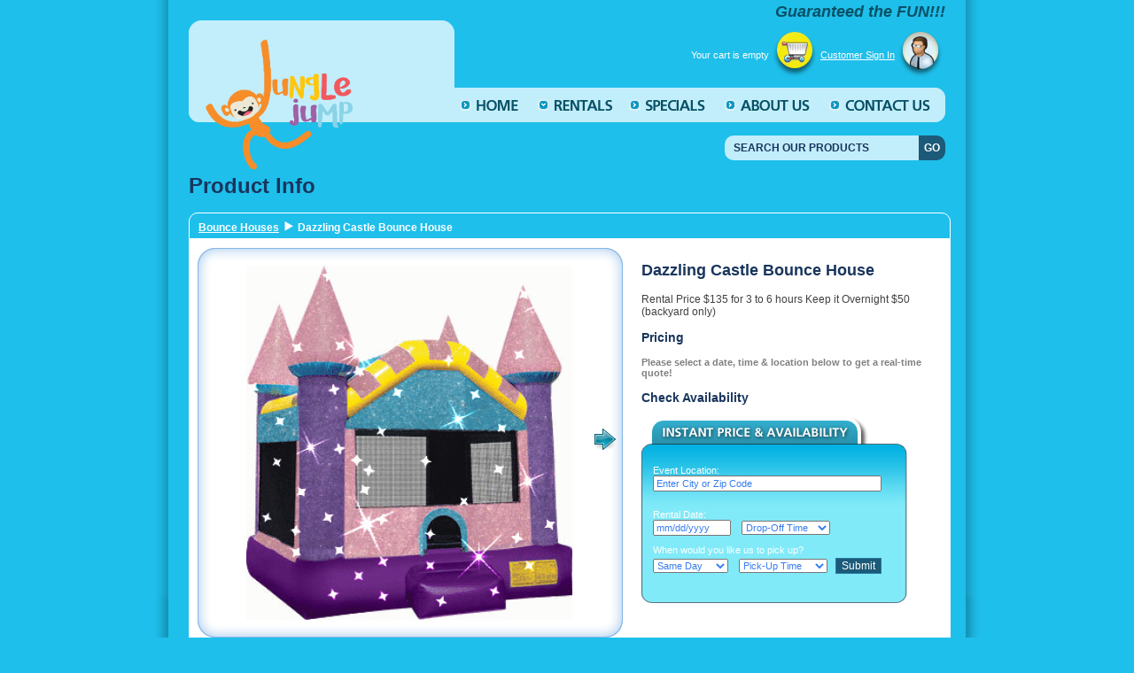

--- FILE ---
content_type: text/html; charset=UTF-8
request_url: https://www.junglejump.net/rentals/1_bounce-houses/96_dazzling-castle-bounce-house
body_size: 6480
content:
<!DOCTYPE html> 
<html>
<head>
<meta http-equiv="X-UA-Compatible" content="IE=Edge" />
<meta http-equiv="content-type" content="text/html; charset=utf-8" />
<title>dazzling bounce house,jungle jump event & party rentals</title>
<meta name="keywords" content="- Bounce House / Jump House Rentals
- Moonwalk Rentals
- Obstacle Course Rentals
- Tent Rentals
- Margarita Machine Rentals
- Water Slide Rentals 
- Mechanical Bull Rentals
- Dunk Tank Rentals
- Table Linen Rentals
- Equipment Rentals
-Royse City Party Rentals" />
<meta name="description" content="- Bounce House / Jump House Rentals
- Moonwalk Rentals
- Obstacle Course Rentals
- Tent Rentals
- Margarita Machine Rentals
- Water Slide Rentals 
- Mechanical Bull Rentals
- Dunk Tank Rentals
- Table Linen Rentals
- Equipment Rentals
-Royse City Party Rentals " />

	<link href="/templates/default/text_styles.css?v=2.20240406" rel="stylesheet" type="text/css" media="screen" />
	<link href="/templates/t2/style.css?v=2.20240406" rel="stylesheet" type="text/css" media="screen" />
		<link href="/clients/36/templates/style.css?v=2.20240406" rel="stylesheet" type="text/css" media="screen" />
	<script src="//ajax.googleapis.com/ajax/libs/jquery/1.8.3/jquery.min.js" type="text/javascript"></script>
<script type="text/javascript" src="/scripts/scripts.js?v=2.20240406"></script>
<link href="//ajax.googleapis.com/ajax/libs/jqueryui/1/themes/flick/jquery-ui.css" rel="stylesheet" type="text/css" media="screen" />
<script type="text/javascript" src="//ajax.googleapis.com/ajax/libs/jqueryui/1/jquery-ui.min.js"></script>
<style type="text/css">
.ui-autocomplete .ui-menu-item {text-align:left}
.ui-autocomplete {max-height: 200px; overflow-y: auto; overflow-x: hidden;}
</style>
	
<script type="text/javascript" src="/scripts/jquery.fancybox-1.3.4/fancybox/jquery.mousewheel-3.0.4.pack.js"></script>
<script type="text/javascript" src="/scripts/jquery.fancybox-1.3.4/fancybox/jquery.fancybox-1.3.4.pack.js"></script>
<link rel="stylesheet" type="text/css" href="/scripts/jquery.fancybox-1.3.4/fancybox/jquery.fancybox-1.3.4.css?v=1.0" media="screen" />
<script type="text/javascript">
$(document).ready(function() {
	$("a.fancybox").fancybox({
		hideOnOverlayClick: false
	});
});
var FancyBoxOptions = [];
FancyBoxOptions['OnComplete'] = '';
FancyBoxOptions['OnClosed'] = '';
function loadFancyBox(url,type,width,height) {
	//url is mandatory, rest are optional
	if(!type) type = 'ajax';
	if(!width) width = 560;
	if(!height) height = 340;
	$.fancybox({
		'href':url,
		'type':type,
		'width':width,
		'height':height,
		onComplete: function() {
			eval(FancyBoxOptions['OnComplete']);
			FancyBoxOptions['OnComplete'] = '';
		},
		onClosed: function() {
			eval(FancyBoxOptions['OnClosed']);
			FancyBoxOptions['OnClosed'] = '';
		}
	});	
}
</script>
<script type="text/javascript">
</script><script async src="https://www.googletagmanager.com/gtag/js?id=UA-83901885-1"></script> 
<script>
	window.dataLayer = window.dataLayer || []; 
	function gtag(){dataLayer.push(arguments);} 
	gtag('js', new Date()); 
		gtag('config', 'UA-83901885-1');	</script>
</head>
<body class="rentals_product">
<div id="container">
	<div id="header">
		<div id="logo_container">
			<a href="/"><img id="logo" src="/clients/36/JungleJumpLogo-01_copy_687x637_copy_274x254_copy_205x190.png" alt="Jungle Jump Event & Party Rentals LLC" /></a>
		</div>	
		<div id="slogan">Guaranteed the FUN!!!</div>
                <div id="topbar">
			<table border="0">
				<tr>
					<td>
						<div id="shopping_cart_content"></div>
					</td>
					<td>
						<a href="/cart"><img src="/images/icon-cart.png" /></a>
					</td>
					<td>		
												<a href="/account">Customer Sign In</a>
											</td>
					<td>
						<a href="/account"><img src="/images/icon-account.png" /></a>
					</td>
				</tr>
			</table>				
		</div>
        		<div id="navigation">
		<ul id="menu" class="">
<li id="home" class="menu_level_0">
<a href="/">&nbsp;</a>
</li>
<li id="rentals" class="menu_level_0 current_page">
<a href="/rentals">&nbsp;</a>
<ul id="sub_categories_0" class="">
<li id="category_1" class="menu_level_1">
<a href="/rentals/1_bounce-houses">Bounce Houses</a>
</li>
<li id="category_3" class="menu_level_1">
<a href="/rentals/3_combos-wetdry-">Combos Wet/Dry </a>
</li>
<li id="category_2" class="menu_level_1">
<a href="/rentals/2_slides-wetdry">Slides Wet/Dry</a>
</li>
<li id="category_14" class="menu_level_1">
<a href="/rentals/14_obstacles">Obstacles</a>
</li>
<li id="category_15" class="menu_level_1">
<a href="/rentals/15_mechanical-bull">Mechanical Bull</a>
</li>
<li id="category_8" class="menu_level_1">
<a href="/rentals/8_concessions">Concessions</a>
</li>
<li id="category_9" class="menu_level_1">
<a href="/rentals/9_tables-chairs">Tables & Chairs</a>
</li>
<li id="category_6" class="menu_level_1">
<a href="/rentals/6_photo-booth">Photo Booth</a>
</li>
<li id="category_12" class="menu_level_1">
<a href="/rentals/12_module-art-panels">Module Art Panels</a>
</li>
<li id="category_11" class="menu_level_1">
<a href="/rentals/11_school-church-events">School-Church Events</a>
</li>
</ul>
</li>
<li id="specials" class="menu_level_0">
<a href="/specials">&nbsp;</a>
</li>
<li id="about_us" class="menu_level_0">
<a href="/about_us">&nbsp;</a>
</li>
<li id="contact_us" class="menu_level_0">
<a href="/contact_us">&nbsp;</a>
</li>
</ul>
		</div>
                <div id="product_search">
        	<form name="test" method="post" action="/rentals">
        	<input type="text" name="pkey" id="pkey" value="Search our Products" onfocus="if(this.value=='Search our Products') this.value=''; this.select();" onblur="if(this.value=='') this.value='Search our Products';" />
            <input type="submit" name="go" id="go" value="Go" class="button2" />
            </form>
        </div>
	</div>
	<div id="content_top"></div>
	<div id="content_bg">
		<div id="content">
			<h1>Product Info</h1>
<table border="0" cellpadding="0" cellspacing="0" class="full-column">
	<tr>
		<th colspan="2">
        	<a href="/rentals/1_bounce-houses">Bounce Houses</a> 
            <div class="inline_breadcrumb_divider"></div> 
			Dazzling Castle Bounce House        </th>
	</tr>
	<tr>
		<td valign="top" class="left_cell">
        	<div id="product_details_left_info">
				<!-- jCarousel  -->
<script type="text/javascript" src="/scripts/jcarousel/lib/jquery.jcarousel.pack.js?v=2.20240406"></script>
<link rel="stylesheet" type="text/css" href="/scripts/jcarousel/lib/jquery.jcarousel.css" />
<link rel="stylesheet" type="text/css" href="/scripts/jcarousel/skins/tango/skin.css" />
<script type="text/javascript">
jQuery(document).ready(function() {
    jQuery('#mycarousel').jcarousel({
				scroll: 1
    });
});
</script>
<ul id="mycarousel" class="jcarousel-skin-tango">
    <li><img src="/images/thumbimage.php?image=L3Zhci93d3cvdmhvc3RzL3NpdGVzLnJlbnRhbHBhZC5jb20vaHR0cGRvY3MvY2xpZW50cy8zNi9wcm9kX2ltYWdlcy8yMDE2MTAxNDExMzc1Ny5naWY=&w=400&h=400" /></li>
        
	    <li><img src="/images/thumbimage.php?image=L3Zhci93d3cvdmhvc3RzL3NpdGVzLnJlbnRhbHBhZC5jb20vaHR0cGRvY3MvY2xpZW50cy8zNi9wcm9kX2ltYWdlcy8yMDE2MTAxNDExMzUxNy5qcGc=&w=400&h=400" alt="Dazzling Castle Bounce House" /></li>
	    
	    <li><img src="/images/thumbimage.php?image=L3Zhci93d3cvdmhvc3RzL3NpdGVzLnJlbnRhbHBhZC5jb20vaHR0cGRvY3MvY2xpZW50cy8zNi9wcm9kX2ltYWdlcy8yMDE2MTAxNDExMzYzMC5qcGc=&w=400&h=400" alt="Schematics" /></li>
	</ul>
<table border="0" id="product_details">
	<tr>
		<td colspan="2" class="smalltitle">Product Details</td>
	</tr>
		<tr>
		<td class="smalllabel">Size:</td>
		<td class="smallvalue">Length: 16'4" (4.98 m)   Width: 15'4" (4.68 m)   Height: 12'8" (3.87 m) Weight: 190 Lbs. (87 kg)</td>
	</tr>
		<tr>
		<td class="smalllabel">Space Required:</td>
		<td class="smallvalue">Heavy Unit- A minimum of 42" wide gate is needed to access set up location.</td>
	</tr>
	</table>
            </div>
		</td>
		<td valign="top" class="right_cell">
        	<div id="product_details_right_info">
                <h2>Dazzling Castle Bounce House</h2>
                <p><p>Rental Price $135 for 3 to 6 hours Keep it Overnight $50 (backyard only)</p></p>
                                <h3>Pricing</h3>
                    	
                <p class="gray bold text11">Please select a date, time &amp; location below to get a real-time quote!</p>
                                <div id="check-availability">
                                    <h3>Check Availability</h3>
                    <div id="search_by_date">
<form name="check_availability" autocomplete="off" method="post" action="/rentals/1_bounce-houses/96_dazzling-castle-bounce-house" onsubmit="">
<input type="hidden" name="dowhat" value="filter_by_date">
<table border="0" cellspacing="0">
	<tr>
		<td colspan="2" height="50">
			<span class="label">
				Event Location:			</span>
			<br />
			            	<input class="text" type="text" name="cityState" id="cityState" value="Enter City or Zip Code" onfocus="if(this.value=='Enter City or Zip Code') this.value=''; this.select();" onblur="if(this.value=='') this.value='Enter City or Zip Code';" style="width:250px;" />                <input type="hidden" name="zipCode" id="zipCode" value="Zip Code"  />            		</td>
	</tr>
	<tr>
		<td colspan="2" style="padding-top:10px"><span class="label">
			Rental Date:		</span></td>
	</tr>	
	<tr>
		<td colspan="2">
			<input class="text" type="text" name="dropOffDate" id="dropOffDate" value="mm/dd/yyyy" onfocus="if(this.value==this.defaultValue) this.value='';" onblur="if(this.value=='') this.value=this.defaultValue;" style="width:80px;" />			&nbsp;&nbsp;
			<select class="select"  name="dropOffTime" id="dropOffTime" style="width:100px;"><option value="" selected="selected">Drop-Off Time</option><option value="09:00:00" >9:00am</option><option value="09:30:00" >9:30am</option><option value="10:00:00" >10:00am</option><option value="10:30:00" >10:30am</option><option value="11:00:00" >11:00am</option><option value="11:30:00" >11:30am</option><option value="12:00:00" >12:00pm</option><option value="12:30:00" >12:30pm</option><option value="13:00:00" >1:00pm</option><option value="13:30:00" >1:30pm</option><option value="14:00:00" >2:00pm</option><option value="14:30:00" >2:30pm</option><option value="15:00:00" >3:00pm</option></select>			<span id="dropOffTimeWarning" title="Please select a valid Drop-Off Time"></span>
        </td>
	</tr>
	<tr>
		<td colspan="2" style="padding:10px 0 3px 0">
			<span class="label">
				When would you like us to pick up?			</span>
		</td>
	</tr>
	<tr>
		<td>
						<select name="extraDays" id="extraDays" style="width:85px" class="select">
				<option value="0">Same Day</option>
					
				<option value="1" >+1 day(s)</option>
					
				<option value="2" >+2 day(s)</option>
					
				<option value="3" >+3 day(s)</option>
					
				<option value="4" >+4 day(s)</option>
					
				<option value="5" >+5 day(s)</option>
					
				<option value="6" >+6 day(s)</option>
					
				<option value="7" >+7 day(s)</option>
					
				<option value="8" >+8 day(s)</option>
					
				<option value="9" >+9 day(s)</option>
					
				<option value="10" >+10 day(s)</option>
							</select>
            <span id="pickUpDayWarning" title="Please select a valid Pick-Up Day"></span>
			&nbsp;&nbsp;
			<select class="select"  name="pickUpTime" id="pickUpTime" style="width:100px;"><option value="" selected="selected">Pick-Up Time</option><option value="10:00:00" >10:00am</option><option value="10:30:00" >10:30am</option><option value="11:00:00" >11:00am</option><option value="11:30:00" >11:30am</option><option value="12:00:00" >12:00pm</option><option value="12:30:00" >12:30pm</option><option value="13:00:00" >1:00pm</option><option value="13:30:00" >1:30pm</option><option value="14:00:00" >2:00pm</option><option value="14:30:00" >2:30pm</option><option value="15:00:00" >3:00pm</option><option value="15:30:00" >3:30pm</option><option value="16:00:00" >4:00pm</option><option value="16:30:00" >4:30pm</option><option value="17:00:00" >5:00pm</option><option value="17:30:00" >5:30pm</option><option value="18:00:00" >6:00pm</option><option value="18:30:00" >6:30pm</option><option value="19:00:00" >7:00pm</option><option value="19:30:00" >7:30pm</option><option value="20:00:00" >8:00pm</option><option value="20:30:00" >8:30pm</option><option value="21:00:00" >9:00pm</option></select>			<span id="pickUpTimeWarning" title="Please select a valid Pick-Up Time"></span>
        </td>
		<td valign="bottom">
			&nbsp;&nbsp;
			<input type="button" class="button2" value="Submit" onclick="document.check_availability.submit();" />
		</td>
	</tr>
</table>
</form>
</div>
<script type="text/javascript" src="/scripts/company_cities.js.php"></script>
<script type="text/javascript">
$(function() {
	$('#cityState').autocomplete({
		minLength: 2,
		source: companyCities,
		select: function(event, ui) {
			//$('#cityState').val(ui.item.city+', '+ui.item.state);
			$('#cityState').val(ui.item.city+', '+ui.item.state+'  '+ui.item.zip);
			$('#zipCode').val(ui.item.zip);
			return false;
		}
	});
});
</script>
<script type="text/javascript" src="/scripts/check_availability.js.php"></script>
<style type="text/css">
.ui-tooltip {border:2px solid #F00; padding:3px; font-size:11px;}
</style>
<script type="text/javascript">
function getBranchBySearch_PNA() {
	var cityState = $('#cityState').val();
	var dod = $('#dropOffDate').val();
	var dot = $('#dropOffTime').val();
	var ed = $('#extraDays').val();
	var put = $('#pickUpTime').val();
	$.get("/ajax/getBranchBySearch.php?bs="+cityState+"&cpage=rentals&curi=/rentals/1_bounce-houses/96_dazzling-castle-bounce-house&dod="+dod+"&dot="+dot+"&ed="+ed+"&put="+put+"&", function(data) {
		eval(data);
	});
}
</script>                </div>
            </div>
		</td>
	</tr>
	<tr>
		<td colspan="2"><p><span style="font-size: 12px;">The bounce house is the perfect way to combine fun and healthy activity, Indoor FEC! With a variety of colors, shapes and themes, our moonwalks offer kids of all ages exciting aerobic activity. This jumper has 360-degree mesh windows, so parents and spectators can have a clear view of all the fun. Our moonwalks are safe and secure with lite n strong&trade;, fire-resistant vinyl making it safer.</span></p>
<p>&nbsp;</p>
<p>&nbsp;</p>
<p>*Jungle Jump processes all reservation requests on a first come first serve basis. Receipt of a quote does NOT guarantee equipment availability. We require a non-refundable deposit of $60.00 to hold and book your reservation request. Please be sure to call our office at 214-552-4701 to make payment arrangements.&nbsp;&nbsp;Drivers collect final payment at time of set up cash only. Payments with credit card are to be paid no later than one day before event. No exceptions.</p>
<p>&nbsp;</p></td>
	</tr>
    	<tr>
		<td colspan="2"><h2>Related Products</h2></td>
	</tr>
	<tr>
		<td colspan="2">
			<table width="100%" cellpadding="5" cellspacing="0" border="0">
                	
				<tr class="alt0">
					<td valign="top"><div class="thumbnail"><a href="/rentals/8_concessions/24_cotton-candy"><img src="/images/thumbimage.php?image=L3Zhci93d3cvdmhvc3RzL3NpdGVzLnJlbnRhbHBhZC5jb20vaHR0cGRvY3MvY2xpZW50cy8zNi9wcm9kX2ltYWdlcy8yMDE2MDUxODA4MjE1My5qcGc=&w=100&h=100"></a></div></td>
					<td valign="top" class="related_products_names">
						<h3><a href="/rentals/8_concessions/24_cotton-candy">Cotton Candy</a></h3>
						<p>Rental Price $85.00

Use promotional code: candy20 for $20.00 discount with rental of inflatable</p>
					</td>
					<td style="padding:10px;width:230px;" class="related_products_availability">
						<div id="product_availability_24">
                            						</div>	
					</td>
				</tr>
					
				<tr class="alt1">
					<td valign="top"><div class="thumbnail"><a href="/rentals/8_concessions/23_sno-kone-machine"><img src="/images/thumbimage.php?image=L3Zhci93d3cvdmhvc3RzL3NpdGVzLnJlbnRhbHBhZC5jb20vaHR0cGRvY3MvY2xpZW50cy8zNi9wcm9kX2ltYWdlcy8yMDIyMDYxMzIwMzA1OS5qcGc=&w=100&h=100"></a></div></td>
					<td valign="top" class="related_products_names">
						<h3><a href="/rentals/8_concessions/23_sno-kone-machine">Sno-Kone Machine</a></h3>
						<p>Rental Price $85

With Inflatable Rental $65 promo code snow20




</p>
					</td>
					<td style="padding:10px;width:230px;" class="related_products_availability">
						<div id="product_availability_23">
                            						</div>	
					</td>
				</tr>
					
				<tr class="alt0">
					<td valign="top"><div class="thumbnail"><a href="/rentals/8_concessions/26_popcorn-machine"><img src="/images/thumbimage.php?image=L3Zhci93d3cvdmhvc3RzL3NpdGVzLnJlbnRhbHBhZC5jb20vaHR0cGRvY3MvY2xpZW50cy8zNi9wcm9kX2ltYWdlcy8yMDE2MDUxODA4MTM1MC5qcGc=&w=100&h=100"></a></div></td>
					<td valign="top" class="related_products_names">
						<h3><a href="/rentals/8_concessions/26_popcorn-machine">Popcorn Machine</a></h3>
						<p>Rental Price $85.00


Includes supplies for up to 50 servings
Supplies include bags, popcorn and oil

Use promotional code: Pop10 for $10.00 with rental of inflatable 
</p>
					</td>
					<td style="padding:10px;width:230px;" class="related_products_availability">
						<div id="product_availability_26">
                            						</div>	
					</td>
				</tr>
							</table>
		</td>
	</tr>
		<tr>
		<td colspan="2" class="bottom"></td>
	</tr>
</table>		</div><!--end content-->
	</div><!--end content_bg-->
	<div id="content_bottom"></div>
</div><!-- end container-->
<div id="footer_container">
	<div id="footer">
		<table width="100%" border="0">
			<tr>
				<td valign="top">
					<div id="primary_links">
						<a href="/">Home</a> &nbsp; | &nbsp; 
						<a href="/rentals">Rentals</a> &nbsp; | &nbsp; 
						<a href="/specials">Specials</a> &nbsp; | &nbsp; 
						<a href="/about_us">About Us</a> &nbsp; | &nbsp; 
						<a href="/contact_us">Contact Us</a>
					</div>
					<div class="secondary_links">
						<b>Rental Categories</b><br />
													<a href="/rentals/1_bounce-houses" style="white-space:nowrap;">Bounce Houses</a>
							  &nbsp; | &nbsp;  							<a href="/rentals/3_combos-wetdry-" style="white-space:nowrap;">Combos Wet/Dry </a>
							  &nbsp; | &nbsp;  							<a href="/rentals/2_slides-wetdry" style="white-space:nowrap;">Slides Wet/Dry</a>
							  &nbsp; | &nbsp;  							<a href="/rentals/14_obstacles" style="white-space:nowrap;">Obstacles</a>
							  &nbsp; | &nbsp;  							<a href="/rentals/15_mechanical-bull" style="white-space:nowrap;">Mechanical Bull</a>
							  &nbsp; | &nbsp;  							<a href="/rentals/8_concessions" style="white-space:nowrap;">Concessions</a>
							  &nbsp; | &nbsp;  							<a href="/rentals/9_tables-chairs" style="white-space:nowrap;">Tables & Chairs</a>
							  &nbsp; | &nbsp;  							<a href="/rentals/6_photo-booth" style="white-space:nowrap;">Photo Booth</a>
							  &nbsp; | &nbsp;  							<a href="/rentals/12_module-art-panels" style="white-space:nowrap;">Module Art Panels</a>
							  &nbsp; | &nbsp;  							<a href="/rentals/11_school-church-events" style="white-space:nowrap;">School-Church Events</a>
												</div>
										<div class="secondary_links">
						<b>Additional Information &amp; Pages</b><br />
						                            <a href="/pages/rental-agreement-and-liability-waiver" style="white-space:nowrap;">Rental Agreement and Liability Waiver</a>
                              &nbsp; | &nbsp;                              <a href="/pages/rental-policies" style="white-space:nowrap;">Rental Policies</a>
                              &nbsp; | &nbsp;                              <a href="/pages/safety-rules" style="white-space:nowrap;">Safety Rules</a>
                              &nbsp; | &nbsp;                              <a href="/pages/cancelation-policy-rules-" style="white-space:nowrap;">Cancelation Policy - Rules </a>
                              &nbsp; | &nbsp;                              <a href="/sitemap" style="white-space:nowrap;">Sitemap</a>
                              &nbsp; | &nbsp;                              <a href="/sitemap.xml" style="white-space:nowrap;">XML Sitemap</a>
                            					</div>
									</td>
			</tr>
            <tr>
            	<td valign="top">
                    <div id="social_networking">
                        <div>
</div>                        
                         
                    </div>
                    <div id="payments_accepted"></div>
                </td>
            </tr>
		</table>
	</div>
	<div id="copyright">
    	&copy; 2026 Jungle Jump Event & Party Rentals LLC. All rights reserved.    </div>
</div>
<script type="text/javascript">
	loadCart();
</script>
<style type="text/css">
	#balloonhelp, #balloonhelp_mirror {position:absolute; top:0px; left:0px; display:none; z-index:1200;}
	#balloonhelp_container, #balloonhelp_mirror_container {position:relative;}
	#balloonhelp_header {background:url('/images/pophelp_bgtop.png') no-repeat; width:300px; height:24px;}
	#balloonhelp_mirror_header {background:url('/images/pophelp_mirror_bgtop.png') no-repeat; width:300px; height:24px;}
	#balloonhelp_content_container {width:300px; background:url('/images/pophelp_bgcontent.png') repeat-y; min-height:28px;}
	#balloonhelp_mirror_content_container {width:300px; background:url('/images/pophelp_mirror_bgcontent.png') repeat-y; min-height:28px;}
	#balloonhelp_content {text-align:left; margin:0 20px 0 40px; font-family:Verdana; font-size:11px; color:#202020;}
	#balloonhelp_mirror_content {text-align:left; margin:0 30px 0 20px; font-family:Verdana; font-size:11px; color:#202020;}
	#balloonhelp_footer {background:url('/images/pophelp_bgbottom.png') no-repeat; width:300px; height:28px;}
	#balloonhelp_mirror_footer {background:url('/images/pophelp_mirror_bgbottom.png') no-repeat; width:300px; height:28px;}
	#balloonhelp_point {width:31px; height:36px; background:url('/images/pophelp_point.png') no-repeat; position:absolute; top:20px; left:0px;}
	#balloonhelp_mirror_point {width:31px; height:36px; background:url('/images/pophelp_mirror_point.png') no-repeat; position:absolute; top:20px; right:0px;}
</style>
<div id="balloonhelp">
	<div id="balloonhelp_container" onMouseOver="showBalloon();" onMouseOut="hideBalloon();">
		<div id="balloonhelp_header"></div>
		<div id="balloonhelp_content_container">
			<div id="balloonhelp_content"></div>
		</div>	
		<div id="balloonhelp_footer"></div>
	</div>
	<div id="balloonhelp_point"></div>		
</div>
<div id="balloonhelp_mirror">
	<div id="balloonhelp_mirror_container" onMouseOver="showBalloon();" onMouseOut="hideBalloon();">
		<div id="balloonhelp_mirror_header"></div>
		<div id="balloonhelp_mirror_content_container">
			<div id="balloonhelp_mirror_content"></div>
		</div>	
		<div id="balloonhelp_mirror_footer"></div>
	</div>
	<div id="balloonhelp_mirror_point"></div>		
</div>
<script type="text/javascript">
var balloonhelptimer = false;
var curpophelp_id = 0;
function showBalloonHelp(pophelp_id) {
	if(balloonhelptimer) clearTimeout(balloonhelptimer);
	if(curpophelp_id==pophelp_id) {
		//do nothing, already showing
		showBalloon();
		return;
	}
	else {
		//added calculation to position the bubble left or right (standard) of the mouse
		if(tempX > (window.innerWidth/1.5)) {
			var m = "_mirror";
			var xmod = -300;
		}
		else {
			var m = "";
			var xmod = 15;
		}
		//document.getElementById('balloonhelp'+m).style.left = (tempX + xmod) + "px";
		//document.getElementById('balloonhelp'+m).style.top = (tempY - 35) + "px";
		//first test if title set
		var tit = $('#pophelp_'+pophelp_id).attr('alt');
		if(tit!=undefined) {
			pos = $('#pophelp_'+pophelp_id).offset();
			document.getElementById('balloonhelp'+m).style.left = (pos.left + xmod) + "px";
			document.getElementById('balloonhelp'+m).style.top = (pos.top - 32) + "px";
			$('#balloonhelp'+m+'_content').html(tit);
			$('#balloonhelp'+m).fadeIn(100);
		}
		else {
			$.get('/ajax/getPopHelp.php?pophelp_id='+pophelp_id, function(data) {	
				$('#balloonhelp'+m+'_content').html(data);
				$('#balloonhelp'+m).fadeIn(100);
			});
		}
		curpophelp_id=pophelp_id;
	}
}
function hideBalloonHelp() {
	curpophelp_id = 0;
	$('#balloonhelp').hide();
	$('#balloonhelp_mirror').hide();
}
//encapsulating functions
function showBalloon() {
	//if(balloonhelptimer) clearTimeout(balloonhelptimer);
}
function hideBalloon() {
	balloonhelptimer = setTimeout("hideBalloonHelp()",100);
}
</script><style type="text/css">
#ajax_loading_layer {position:absolute; top:0px; left:0px; width:100%; height:100%; text-align:center; padding-top:200px; background:#fff; display:none;}
</style>
<div id="ajax_loading_layer"><img src="/images/ajax-loading.gif" /></div>
<script type="text/javascript">
<!--
var showLoadLayer = false;
$('#ajax_loading_layer').ajaxStart(function() {
	if(showLoadLayer) {
		setScrollOffset();
		$(this).css('top',yOffset+'px');
		$(this).fadeTo('fast',0.7);
	}
});
$('#ajax_loading_layer').ajaxSuccess(function() {
	$(this).fadeOut('fast');
	showLoadLayer = false;
});
$.ajaxSetup({cache: false});
-->
</script> 
</body>
</html>

--- FILE ---
content_type: text/html; charset=UTF-8
request_url: https://www.junglejump.net/scripts/company_cities.js.php
body_size: 792
content:
var companyCities = [
{
    label: "Blue Ridge, TX 75424",
    city: "Blue Ridge",
    state: "TX",
    zip: "75424"
}
	,{
    label: "Caddo Mills, TX 75135",
    city: "Caddo Mills",
    state: "TX",
    zip: "75135"
}
	,{
    label: "Campbell, TX 75422",
    city: "Campbell",
    state: "TX",
    zip: "75422"
}
	,{
    label: "Celeste, TX 75423",
    city: "Celeste",
    state: "TX",
    zip: "75423"
}
	,{
    label: "Combine, TX 75159",
    city: "Combine",
    state: "TX",
    zip: "75159"
}
	,{
    label: "Commerce, TX 75428",
    city: "Commerce",
    state: "TX",
    zip: "75428"
}
	,{
    label: "Commerce, TX 75429",
    city: "Commerce",
    state: "TX",
    zip: "75429"
}
	,{
    label: "Cumby, TX 75433",
    city: "Cumby",
    state: "TX",
    zip: "75433"
}
	,{
    label: "East Tawakoni, TX 75472",
    city: "East Tawakoni",
    state: "TX",
    zip: "75472"
}
	,{
    label: "Edgewood, Tx 75117",
    city: "Edgewood",
    state: "Tx",
    zip: "75117"
}
	,{
    label: "Fairview, TX 75069",
    city: "Fairview",
    state: "TX",
    zip: "75069"
}
	,{
    label: "Farmersville, TX 75442",
    city: "Farmersville",
    state: "TX",
    zip: "75442"
}
	,{
    label: "Fate, TX 75087",
    city: "Fate",
    state: "TX",
    zip: "75087"
}
	,{
    label: "Fate, TX 75132",
    city: "Fate",
    state: "TX",
    zip: "75132"
}
	,{
    label: "Forney, TX 75126",
    city: "Forney",
    state: "TX",
    zip: "75126"
}
	,{
    label: "Garland, TX 75041",
    city: "Garland",
    state: "TX",
    zip: "75041"
}
	,{
    label: "Garland, TX 75042",
    city: "Garland",
    state: "TX",
    zip: "75042"
}
	,{
    label: "Garland, TX 75043",
    city: "Garland",
    state: "TX",
    zip: "75043"
}
	,{
    label: "Garland, TX 75044",
    city: "Garland",
    state: "TX",
    zip: "75044"
}
	,{
    label: "Garland, TX 75045",
    city: "Garland",
    state: "TX",
    zip: "75045"
}
	,{
    label: "Garland, TX 75046",
    city: "Garland",
    state: "TX",
    zip: "75046"
}
	,{
    label: "Garland, TX 75047",
    city: "Garland",
    state: "TX",
    zip: "75047"
}
	,{
    label: "Garland, TX 75048",
    city: "Garland",
    state: "TX",
    zip: "75048"
}
	,{
    label: "Garland, TX 75049",
    city: "Garland",
    state: "TX",
    zip: "75049"
}
	,{
    label: "Greenville, TX 75401",
    city: "Greenville",
    state: "TX",
    zip: "75401"
}
	,{
    label: "Greenville, TX 75402",
    city: "Greenville",
    state: "TX",
    zip: "75402"
}
	,{
    label: "Greenville, TX 75403",
    city: "Greenville",
    state: "TX",
    zip: "75403"
}
	,{
    label: "Greenville, TX 75404",
    city: "Greenville",
    state: "TX",
    zip: "75404"
}
	,{
    label: "Heath, TX 75032",
    city: "Heath",
    state: "TX",
    zip: "75032"
}
	,{
    label: "Heathridge, TX 75126",
    city: "Heathridge",
    state: "TX",
    zip: "75126"
}
	,{
    label: "Josephine, TX 75164",
    city: "Josephine",
    state: "TX",
    zip: "75164"
}
	,{
    label: "Lavon, TX 75166",
    city: "Lavon",
    state: "TX",
    zip: "75166"
}
	,{
    label: "Lenard, Tx 75452",
    city: "Lenard",
    state: "Tx",
    zip: "75452"
}
	,{
    label: "Lone Oak, TX 75453",
    city: "Lone Oak",
    state: "TX",
    zip: "75453"
}
	,{
    label: "Merit, TX 75458",
    city: "Merit",
    state: "TX",
    zip: "75458"
}
	,{
    label: "Mesquite, TX 75181",
    city: "Mesquite",
    state: "TX",
    zip: "75181"
}
	,{
    label: "Mesquite, TX 75182",
    city: "Mesquite",
    state: "TX",
    zip: "75182"
}
	,{
    label: "Mesquite, TX 75187",
    city: "Mesquite",
    state: "TX",
    zip: "75187"
}
	,{
    label: "Murphy, TX 75074",
    city: "Murphy",
    state: "TX",
    zip: "75074"
}
	,{
    label: "Murphy, TX 75094",
    city: "Murphy",
    state: "TX",
    zip: "75094"
}
	,{
    label: "Nevada, TX 75173",
    city: "Nevada",
    state: "TX",
    zip: "75173"
}
	,{
    label: "Parker, TX 75002",
    city: "Parker",
    state: "TX",
    zip: "75002"
}
	,{
    label: "Point, TX 75472",
    city: "Point",
    state: "TX",
    zip: "75472"
}
	,{
    label: "Princeton, TX 75407",
    city: "Princeton",
    state: "TX",
    zip: "75407"
}
	,{
    label: "Quinlan, TX 75474",
    city: "Quinlan",
    state: "TX",
    zip: "75474"
}
	,{
    label: "Rockwall, TX 75032",
    city: "Rockwall",
    state: "TX",
    zip: "75032"
}
	,{
    label: "Rockwall, TX 75087",
    city: "Rockwall",
    state: "TX",
    zip: "75087"
}
	,{
    label: "Rowlett, TX 75030",
    city: "Rowlett",
    state: "TX",
    zip: "75030"
}
	,{
    label: "Rowlett, TX 75088",
    city: "Rowlett",
    state: "TX",
    zip: "75088"
}
	,{
    label: "Rowlett, TX 75089",
    city: "Rowlett",
    state: "TX",
    zip: "75089"
}
	,{
    label: "Royse City, TX 75189",
    city: "Royse City",
    state: "TX",
    zip: "75189"
}
	,{
    label: "Sachse, Tx 75048",
    city: "Sachse",
    state: "Tx",
    zip: "75048"
}
	,{
    label: "Sachse, TX 75048",
    city: "Sachse",
    state: "TX",
    zip: "75048"
}
	,{
    label: "Sunnyvale, TX 75182",
    city: "Sunnyvale",
    state: "TX",
    zip: "75182"
}
	,{
    label: "Terrell, TX 75160",
    city: "Terrell",
    state: "TX",
    zip: "75160"
}
	,{
    label: "Terrell, TX 75161",
    city: "Terrell",
    state: "TX",
    zip: "75161"
}
	,{
    label: "West Tawakoni, TX 75474",
    city: "West Tawakoni",
    state: "TX",
    zip: "75474"
}
	,{
    label: "Wills Point, TX 75169",
    city: "Wills Point",
    state: "TX",
    zip: "75169"
}
	,{
    label: "Wylie, TX 75098",
    city: "Wylie",
    state: "TX",
    zip: "75098"
}
	];


--- FILE ---
content_type: text/html; charset=UTF-8
request_url: https://www.junglejump.net/scripts/check_availability.js.php
body_size: 2495
content:
$(function() {
    	$('#dropOffDate').datepicker({
		minDate: 0, //today
		maxDate: 730, //two years from today
		beforeShowDay: enableDaysOfWeek,
		onSelect: function() {
			updateTimes();
		}
	});
			$('#dropOffDate').change(function() {
		updateTimes();
	});
    if($('#pickUpDate').length) {
        $('#pickUpDate').change(function() {
            updateTimes();
        });
    }
    if($('#extraDays').length) {
        $('#extraDays').change(function() {
            updateTimes();
        });
    }
    if($('#dropOffTimeWarning').length) {
        $('#dropOffTimeWarning').tooltip({ 
            position: { my: "right+78 bottom-19", at: "right bottom" },
            open: function( event, ui ) { //auto hide after timeout
                setTimeout(function(){
                    $('#dropOffTimeWarning').tooltip('close');
                }, 3000);
            }
        });
    }
    if($('#pickUpDayWarning').length) {
    	$('#pickUpDayWarning').tooltip({ 
            position: { my: "right-2 top+19", at: "right top" },
            open: function( event, ui ) { //auto hide after timeout
                setTimeout(function(){
                    $('#pickUpDayWarning').tooltip('close');
                }, 3000);
            }
        });
    }
    if($('#pickUpTimeWarning').length) {
        $('#pickUpTimeWarning').tooltip({ 
            position: { my: "right+71 top+19", at: "right top" },
            open: function( event, ui ) { //auto hide after timeout
                setTimeout(function(){
                    $('#pickUpTimeWarning').tooltip('close');
                }, 3000);
            }
        });
    }
	
	var mil_times = new Array;
var ampm_times = new Array;
var dropoff = new Array;
var pickup = new Array;
mil_times[0] = '06:00:00';
ampm_times[0] = '6:00am';
mil_times[1] = '06:30:00';
ampm_times[1] = '6:30am';
mil_times[2] = '07:00:00';
ampm_times[2] = '7:00am';
mil_times[3] = '07:30:00';
ampm_times[3] = '7:30am';
mil_times[4] = '08:00:00';
ampm_times[4] = '8:00am';
mil_times[5] = '08:30:00';
ampm_times[5] = '8:30am';
mil_times[6] = '09:00:00';
ampm_times[6] = '9:00am';
mil_times[7] = '09:30:00';
ampm_times[7] = '9:30am';
mil_times[8] = '10:00:00';
ampm_times[8] = '10:00am';
mil_times[9] = '10:30:00';
ampm_times[9] = '10:30am';
mil_times[10] = '11:00:00';
ampm_times[10] = '11:00am';
mil_times[11] = '11:30:00';
ampm_times[11] = '11:30am';
mil_times[12] = '12:00:00';
ampm_times[12] = '12:00pm';
mil_times[13] = '12:30:00';
ampm_times[13] = '12:30pm';
mil_times[14] = '13:00:00';
ampm_times[14] = '1:00pm';
mil_times[15] = '13:30:00';
ampm_times[15] = '1:30pm';
mil_times[16] = '14:00:00';
ampm_times[16] = '2:00pm';
mil_times[17] = '14:30:00';
ampm_times[17] = '2:30pm';
mil_times[18] = '15:00:00';
ampm_times[18] = '3:00pm';
mil_times[19] = '15:30:00';
ampm_times[19] = '3:30pm';
mil_times[20] = '16:00:00';
ampm_times[20] = '4:00pm';
mil_times[21] = '16:30:00';
ampm_times[21] = '4:30pm';
mil_times[22] = '17:00:00';
ampm_times[22] = '5:00pm';
mil_times[23] = '17:30:00';
ampm_times[23] = '5:30pm';
mil_times[24] = '18:00:00';
ampm_times[24] = '6:00pm';
mil_times[25] = '18:30:00';
ampm_times[25] = '6:30pm';
mil_times[26] = '19:00:00';
ampm_times[26] = '7:00pm';
mil_times[27] = '19:30:00';
ampm_times[27] = '7:30pm';
mil_times[28] = '20:00:00';
ampm_times[28] = '8:00pm';
mil_times[29] = '20:30:00';
ampm_times[29] = '8:30pm';
mil_times[30] = '21:00:00';
ampm_times[30] = '9:00pm';
mil_times[31] = '21:30:00';
ampm_times[31] = '9:30pm';
mil_times[32] = '22:00:00';
ampm_times[32] = '10:00pm';
mil_times[33] = '22:30:00';
ampm_times[33] = '10:30pm';
mil_times[34] = '23:00:00';
ampm_times[34] = '11:00pm';
mil_times[35] = '23:30:00';
ampm_times[35] = '11:30pm';
dropoff[0] = new Array;
pickup[0] = new Array;
dropoff[0]['start'] = '10:00:00';
dropoff[0]['end'] = '12:00:00';
pickup[0]['open'] = 15;
pickup[0]['start'] = '10:00:00';
pickup[0]['end'] = '17:00:00';
dropoff[1] = new Array;
pickup[1] = new Array;
dropoff[1]['start'] = '00:00:00';
dropoff[1]['end'] = '00:00:00';
pickup[1]['open'] = 0;
pickup[1]['start'] = '00:00:00';
pickup[1]['end'] = '00:00:00';
dropoff[2] = new Array;
pickup[2] = new Array;
dropoff[2]['start'] = '00:00:00';
dropoff[2]['end'] = '00:00:00';
pickup[2]['open'] = 0;
pickup[2]['start'] = '00:00:00';
pickup[2]['end'] = '00:00:00';
dropoff[3] = new Array;
pickup[3] = new Array;
dropoff[3]['start'] = '00:00:00';
dropoff[3]['end'] = '00:00:00';
pickup[3]['open'] = 0;
pickup[3]['start'] = '00:00:00';
pickup[3]['end'] = '00:00:00';
dropoff[4] = new Array;
pickup[4] = new Array;
dropoff[4]['start'] = '09:00:00';
dropoff[4]['end'] = '12:00:00';
pickup[4]['open'] = 5;
pickup[4]['start'] = '16:00:00';
pickup[4]['end'] = '18:00:00';
dropoff[5] = new Array;
pickup[5] = new Array;
dropoff[5]['start'] = '10:00:00';
dropoff[5]['end'] = '12:00:00';
pickup[5]['open'] = 5;
pickup[5]['start'] = '16:00:00';
pickup[5]['end'] = '18:00:00';
dropoff[6] = new Array;
pickup[6] = new Array;
dropoff[6]['start'] = '10:00:00';
dropoff[6]['end'] = '15:00:00';
pickup[6]['open'] = 11;
pickup[6]['start'] = '16:00:00';
pickup[6]['end'] = '21:00:00';
	
	//enables/disables specific days of week (sun-fri) based on config vars
	function enableDaysOfWeek(date) {
		var day = date.getDay(); //date was passed as a date object
		if(day == 0 || day == 4 || day == 5 || day == 6)
			return [true, '']; //open for biz
		else return [false, '', 'Sorry, we\'re closed']; //biz closed
	}
	//updates the rental time and return times select boxes based on rental date and return date
	function updateTimes() {
		if($('#dropOffDate').val() == 'mm/dd/yyyy' || $('#dropOffDate').val() == '') //cant calculate if date not set
			return false;
		var sd = $('#dropOffDate').val();
		var m = parseInt(sd.substr(0,2));
		var d = parseInt(sd.substr(3,2));
		var y = parseInt(sd.substr(6,4));
		var start_date = new Date(y, m-1, d, 0, 0, 0, 0); //drop-off date
		var start_day = start_date.getDay(); //drop-off day
        if($('#extraDays').length) {
			var days_to_add = parseInt($('#extraDays').val());
            var end_date = new Date(y, m-1, d, 0, 0, 0, 0);
            end_date.setDate(end_date.getDate() + days_to_add); //pick-up date
            var end_day = end_date.getDay(); //pick-up day
        }
        else if($('#pickUpDate').length) {
			if($('#pickUpDate').val() == 'mm/dd/yyyy' || $('#pickUpDate').val() == '') //cant calculate if date not set
				return false;
        	sd = $('#pickUpDate').val();
            m = parseInt(sd.substr(0,2));
            d = parseInt(sd.substr(3,2));
            y = parseInt(sd.substr(6,4));
            var end_date = new Date(y, m-1, d, 0, 0, 0, 0); //pick-up date
            var end_day = end_date.getDay(); //pick-up day
		}
				
        //check validity of select dropOffTime options and current selection and update if necessary
		if(dropoff[start_day]['start'] == $("#dropOffTime option:eq(1)").val() && dropoff[start_day]['end'] == $("#dropOffTime option:last").val()) {
			//alert("dropoff start and end time is same");
			//do nothing
		} else {
			//alert("dropoff start time or end time is different\nstart 1:"+dropoff[start_day]['start']+"\nstart 2:"+$("#dropOffTime option:eq(1)").val()+"\nend 1:"+dropoff[start_day]['end']+"\nend 2:"+$("#dropOffTime option:last").val());
			//save current selection, clear out existing range and input new range, reselect original if exists and if not notify
			var curr_dropoff_selection = $("#dropOffTime").val();
			$('#dropOffTime').empty(); //empty current list
			$('#dropOffTime').append('<option value="">Drop-Off Time</option>'+"\n");
			//repopulate with new values
			var opts = '';
			for(var i=0; i<mil_times.length; i++) {
				if(dropoff[start_day]['start'] <= mil_times[i] && dropoff[start_day]['end'] >= mil_times[i])
					opts += '<option value="'+mil_times[i]+'">'+ampm_times[i]+'</option>'+"\n";
                else if(1 == 0)
                	opts += '<option value="'+mil_times[i]+'" style="background-color:#CCC;">-'+ampm_times[i]+'-</option>'+"\n";
			}
			$('#dropOffTime').append(opts);
			var curr_exists = false;
			$('#dropOffTime option').each(function(){
				if (this.value == curr_dropoff_selection) {
					curr_exists = true;
					return false;
				}
			});
			if(curr_exists)
				$('#dropOffTime').val(curr_dropoff_selection);
			else
				if($('#dropOffTimeWarning').length) $('#dropOffTimeWarning').tooltip('open');
		}
        
        //if applicable, check validity of select extraDays options and current selection and update if necessary
        if($('#extraDays').length) {
        	var curr_extra_days_selection = $("#extraDays").val();
            $('#extraDays').empty(); //empty current list
            $('#extraDays').append('<option value="0">Same Day</option>'+"\n");
            var day = 0;
            var opts = '';
            for(var i=1; i<=10; i++) {
            	//start_day is what we'll be calculating from
                day = (start_day + i) % 7;
                if(pickup[day]['open'] > 0) //option available
                	opts += '<option value="'+i+'">+'+i+' day(s)</option>'+"\n";
                else if(1 == 0)
                	opts += '<option value="'+i+'" style="background-color:#CCC;">| +'+i+' day(s) |</option>'+"\n";
            }
            $('#extraDays').append(opts);
			var curr_exists = false;
            $('#extraDays option').each(function(){
				if (this.value == curr_extra_days_selection) {
					curr_exists = true;
					return false;
				}
			});
            if(curr_exists)
				$('#extraDays').val(curr_extra_days_selection);
			else {
				if($('#pickUpDayWarning').length) $('#pickUpDayWarning').tooltip('open');
                //because the extraDays value directly effects the pickUpTime range of values we have to recalculate the new valid
                //pickUpTime range based on our changes to extraDays, to do this we will recall this function and exit out the 
                //current iteration of it to prevent incorrect pickUpTime range from displaying
                updateTimes();
                return;
            }
        }
        
        //check validity of select pickUpTime options and current selection and update if necessary
		if(pickup[end_day]['start'] == $("#pickUpTime option:eq(1)").val() && pickup[end_day]['end'] == $("#pickUpTime option:last").val()) {
			//alert("pickup start and end time is same");
			//do nothing
		} else {
			//alert("pickup start time or end time is different\nstart 1:"+pickup[end_day]['start']+"\nstart 2:"+$("#pickUpTime option:eq(1)").val()+"\nend 1:"+pickup[end_day]['end']+"\nend 2:"+$("#pickUpTime option:last").val());
			//save current selection, clear out existing range and input new range, reselect original if exists and if not notify
			var curr_pickup_selection = $("#pickUpTime").val();
			$('#pickUpTime').empty(); //empty current list
			$('#pickUpTime').append('<option value="">Pick-Up Time</option>'+"\n");
			//repopulate with new values
			var opts = '';
			for(var i=0; i<mil_times.length; i++) {
				if(pickup[end_day]['start'] <= mil_times[i] && pickup[end_day]['end'] >= mil_times[i])
					opts += '<option value="'+mil_times[i]+'">'+ampm_times[i]+'</option>'+"\n";
                else if(1 == 0)
                	opts += '<option value="'+mil_times[i]+'" style="background-color:#CCC;">-'+ampm_times[i]+'-</option>'+"\n";
			}
			$('#pickUpTime').append(opts);
			var curr_exists = false;
			$('#pickUpTime option').each(function(){
				if (this.value == curr_pickup_selection) {
					curr_exists = true;
					return false;
				}
			});
			if(curr_exists)
				$('#pickUpTime').val(curr_pickup_selection);
			else
				if($('#pickUpTimeWarning').length) $('#pickUpTimeWarning').tooltip('open');
		}
	}
	
	//onload refresh time selects with correct data if date exists to prevent too wide a range from displaying
	updateTimes();
});

--- FILE ---
content_type: text/html; charset=UTF-8
request_url: https://www.junglejump.net/ajax/loadCart.php
body_size: -61
content:
$('#shopping_cart_content').html('Your cart is empty');

--- FILE ---
content_type: text/css
request_url: https://www.junglejump.net/templates/default/text_styles.css?v=2.20240406
body_size: 492
content:
body, p {font-size:12px; font-family:Arial, Helvetica, sans-serif; color:#404040;}
a {cursor:pointer;}
a:hover {text-decoration:underline;}

/*general text styles*/
.text10 {font-size:10px;}
.text11 {font-size:11px;}
.text12 {font-size:12px;}
.text13 {font-size:13px;}
.text14 {font-size:14px;}
.text15 {font-size:15px;}
.text16 {font-size:16px;}
.text18 {font-size:18px;}
.text22 {font-size:22px;}
.bold {font-weight:bold;}
.italic {font-style:italic;}
.gray {color:#808080;}
.red {color:#FF0000;}
.green {color:#00FF00;}
.black {color:#000000;}
.white {color:#ffffff;}
.blue {color:#367CEE;}
.red {color: #C00000;}
.navy {color: #003D82;}
.tiny {font-size:10px; font-family:Arial, Helvetica, sans-serif;}
.small {font-size:11px;}
.medium {font-size:12px;}
.large {font-size:14px;}
/*alignment*/
.left {text-align:left}
.right {text-align:right}
.center {text-align:center}
.f-right {text-align:right;}

/*common*/
tr.alt0 td {background:#F4FBFC;}
tr.alt1 td {background:#FFFFFF;}

#delivery_fee_info {color:#202020; font-weight:bold; padding-left:20px;}

.boxed {border:1px solid #F3A7A0; background:#F8CDC9; padding:15px; font-size:11px; color:#000000;}

/* so we didnt have to go through each template css file and add it */
input[type=button], input[type=button]:hover, button {cursor:pointer;}

--- FILE ---
content_type: text/css
request_url: https://www.junglejump.net/templates/t2/style.css?v=2.20240406
body_size: 3119
content:
body {
	background:#1EBFEB url('images/site-background.jpg') center repeat-y;
	text-align:center; margin:0px; font-size:12px; font-family:Arial, Helvetica, sans-serif; color:#19355D;	
}

#container {
	width:900px; min-height:600px; padding:0 20px;
	background:url('images/container-background.jpg') bottom center no-repeat; text-align:left; margin:auto;
}

#header {
	position:relative; width:854px; margin:23px; height:150px; background:url('images/header-background.png') no-repeat;
}
#header #topbar {position:absolute; right:0px; font-size:11px; color:#ffffff; top:10px;}
#header #topbar a {color:#ffffff}
#slogan {
	position:absolute; top:-20px; right:0px; width:800px; color:#095166; 
	font-size:18px; font-weight:bold; font-style:italic; text-align:right;
}

#product_search {position:absolute; top:130px; right:0px;}
#product_search input[type=text] {
	background-color:#C2EEFB; height:26px; text-transform:uppercase; text-align:left; padding-left:10px; padding-right:10px;
	border-top-left-radius:10px; -moz-border-top-left-radius:10px; -webkit-border-top-left-radius:10px;
	border-bottom-left-radius:10px; -moz-border-bottom-left-radius:10px; -webkit-border-bottom-left-radius:10px;
	color:#19355D; vertical-align:top; margin-right:-2px; border:none; font-weight:bold; font-size:12px; width:200px;
}
#product_search .button2 {
	text-transform:uppercase; height:28px; border:none;
	vertical-align:top; margin-left:-2px; font-size:12px; font-weight:bold;
	border-top-right-radius:10px; -moz-border-top-right-radius:10px; -webkit-border-top-right-radius:10px;
	border-bottom-right-radius:10px; -moz-border-bottom-right-radius:10px; -webkit-border-bottom-right-radius:10px;
}

/* navigation menu */
#navigation {position:absolute; top:80px; left:300px;}
ul#menu {display:block; position:relative; z-index:100;}
ul#menu, ul#menu ul, ul#menu ul ul {list-style:none; margin:0; padding:0;}
ul#menu a, ul#menu a:hover {display:block; width:inherit; text-decoration:none;}
li.menu_level_0 {display:inline-block; height:30px; background-position:top; background-repeat:no-repeat; margin:0; padding:0;}
li.menu_level_0.current_page {background-position:bottom;}
li.menu_level_0:hover {background-position:center;}
li.menu_level_0 a {line-height:30px;}
li#home {background-image:url("images/tab_home.png"); width:85px;}
li#rentals {background-image:url("images/tab_rentals.png"); width:100px;}
li#specials {background-image:url("images/tab_specials.png"); width:105px;}
li#about_us {background-image:url("images/tab_about_us.png"); width:115px;}
li#contact_us {background-image:url("images/tab_contact_us.png"); width:128px;}
ul#sub_categories_0 {
	position:absolute; top:34px; left:83px; width:auto; white-space:nowrap; background-color:#1196C1; 
	border-width:1px 0px; border-color:#ffffff; border-style:solid; z-index:200; display:none;
}
li.menu_level_1, li.menu_level_2 {border:solid #ffffff; border-width:1px 2px; min-width:190px;}
li.menu_level_1 a, li.menu_level_1 a:hover, li.menu_level_2 a, li.menu_level_2 a:hover {
	display:block; font-weight:bold; color:#ffffff; font-size:13px; 
	text-decoration:none; padding:3px 5px; margin:0; line-height:normal;
}
li.menu_level_1 a:hover {background-color:#88C32B;}
li.menu_level_1.sub_categories, li.menu_level_1.sub_categories a:hover {
	background-image:url("/images/breadcrumb_divider.png"); background-repeat:no-repeat; position:relative;
	/* b-p is repeated so that old versions of IE can position somewhat correctly (they dont understand second definition) */
	background-position:right top; background-position:right 5px top 2px; 
}
li.menu_level_1.sub_categories a {padding-right:25px;}
ul#sub_categories_0 ul {
	position:absolute; top:-2px; left:100%; width:auto; white-space:nowrap; background-color:#1196C1; 
	border-width:1px 0px; border-color:#ffffff; border-style:solid; z-index:300; display:none;
}
li.menu_level_2 a:hover {background-color:#88C32B;}
li.menu_level_1.sub_categories li.menu_level_2 a {padding-right:5px; background-image:none;}
/* end navigation menu */

#search_by_date {
	background:url('images/search-by-date-background.png') top no-repeat;
	width:300px; height:210px; font-size:11px; color:#ffffff; padding-top:1px;
}
#search_by_date table {margin:43px 0 0 13px;}
#search_by_date table td {background:none; padding:0px;}
#search_by_date input {font-size:11px; color:#367CEE;}
#search_by_date input.button2 {font-size:12px; color:#ffffff;}
#search_by_date select {font-size:11px; color:#367CEE;}
#search_by_date td {background:transparent; padding:0px;}

.date_filter_info {
	background:url('images/search-by-date-background.png') top no-repeat;
	width:300px; height:200px; font-size:11px; color:#000000; padding-top:30px; padding-left:25px;
}
.date_filter_info p.title {color:#000000; font-weight:bold; margin-bottom:0px;}
.date_filter_info p.value {color:#404040; margin-top:0px; font-weight:normal;}

#delivery_fee_info {font-weight:normal;}

input.text, input.password, textarea.textarea, select.select {
	font-size:11px; color:#374E70; font-family:Arial, Helvetica, sans-serif;
}
input.button, button.button {
	background:#1C5A79; border:1px solid #2578A0; color:#FFFFFF; font-size:12px; font-weight:bold; padding:3px 6px 3px 6px; cursor:pointer;
}
input.button2, button.button2 {background:#1C5A79; border:1px solid #2578A0; color:#FFFFFF; font-size:11px; cursor:pointer;}

/*HOMEPAGE*/
#homepage {position:relative; height:520px; background:url('images/hp_child.png') no-repeat;}
#welcome {width:560px; padding:10px;}
#three-easy-steps {
	position:absolute; top:20px; left:20px; background:url('images/three-easy-steps.png') no-repeat;
	width:400px; padding-top:80px; color:#29436C; font:normal 11px Arial; z-Index:1;
}
#three-easy-steps a {display:block; margin-top:4px; text-decoration:none; color:#29436C; font:bold 12px Arial;}
#homepage #product_shot_bg {
	position:absolute; top:193px; left:522px; width:370px; height:250px;
	background:url('images/product_shot_bg.png') no-repeat;
}
#product_shot_bg img {width:275px; height:200px;}
#homepage .product-shot {position:absolute; top:200px; left:530px; width:275px; height:200px; z-index:1;}
#homepage .product-shot-text {
	position:absolute; top:380px; left:530px; width:275px;
	line-height:21px; background:#FFFFFF; color:#000000; text-align:center; z-index:2;
}
#homepage #party-packages {position:absolute; top:100px; right:10px;}
#homepage #check-available {position:absolute; top:205px; left:20px;}
#homepage #check-weather {
	background:url('images/check-weather.png') no-repeat; width:200px; height:85px; position:absolute; top:410px; left:650px;	
}
#homepage #check-weather form {margin:39px 0 0 25px;}
/* END HOMEPAGE */

#content {margin:0 23px;}
.page_content {
	background:#ffffff; padding:20px; border-radius:15px; -moz-border-radius:15px; -webkit-border-radius:15px;
}

.thumbnail {background:url('images/thumb_bg.png') no-repeat;}
.thumbnail img {margin:15px;}
.fullimage {background:url('images/fullimage_bg.png') no-repeat; width:430px; height:430px;}
.fullimage img {margin:15px;	}

.half-column th,.full-column th,.twothirds-column th {
	background:#1EBFEB; -border-radius:10px 10px 0 0; -moz-border-radius:10px 10px 0 0; 
	-webkit-border-radius:10px 10px 0 0; border:1px solid #fff;
}
.half-column {width:420px; margin-right:10px;}
.half-column th {height:28px; color:#FFFFFF; padding-left:10px;}
.half-column td {padding:5px 5px 0px 10px; background:#FFFFFF;}
.half-column td.top {background:#1EBFEB; -border-radius:10px 10px 0 0; height:15px; padding:0px;}
.half-column td.bottom {background:url('images/half-column_bottom_bg.png') no-repeat; height:15px; padding:0px;}

.full-column {width:860px;}
.full-column th {height:28px; color:#FFFFFF; padding-left:10px; text-align:left;}
.full-column th a {color:#FFFFFF;}
.full-column td {padding:10px; background:#FFFFFF;}
.full-column td td {padding:3px;}
.full-column td.bottom {background:url('images/full-column_bottom_bg.png') no-repeat; height:15px; padding:0px;}
.full-column td.top {background:#1EBFEB; -border-radius:10px 10px 0 0; height:15px; padding:0px;}

.twothirds-column {width:520px;}
.twothirds-column th {height:28px; color:#FFFFFF; padding-left:10px; text-align:left;}
.twothirds-column th a {color:#FFFFFF;}
.twothirds-column td {padding:10px; background:#FFFFFF;}
.twothirds-column td.bottom {background:url('images/twothirds-column_bottom_bg.png') no-repeat; height:15px; padding:0px;}

#product_details {margin:15px 0 15px 15px;	}
#product_details td {padding:3px;}

td.smalltitle {font-size:14px; font-weight:bold; color:#367CEE;}

.alert {
	color:#ffffff; font-size:12px; font-weight:bold; background:url('/images/alert_icon.png') top left no-repeat;
	padding:8px 0 0 35px; height:35px;
}

.message {
	color:#7FC675; font-size:12px; font-weight:bold; background:url('/images/success_icon.png') top left no-repeat;
	padding:8px 0 0 35px; height:35px;
}

.error {color:#C00000; font-size:11px;}

.hidden {visibility:hidden;}
.visible {visibility:visible;}

.largelabel {text-align:right;}

td.smalllabel {font-size:11px; color: #C00000; text-align:right;}
td.smallvalue {font-size:11px; color: #003D82; text-align:left;}
p.smalllabel {font-size:11px; color: #C00000; margin-bottom:0px;}
p.smallvalue {margin-top:3px; font-size:11px; color: #003D82;}

#footer_container {margin:0 auto; width:900px; color:#005585; background-color:#88C32B; padding-top:20px;}
#footer {text-align:center; width:900px; top:0px; padding:10px 0 10px 0;	margin:auto; margin-bottom:0px;}
#footer a {color:#005585}
#footer #payments_accepted {
	width:156px; height:21px; margin:0 auto; background-image:url("/images/cc_accepted_v1.jpg"); background-repeat:no-repeat;
}
#footer #bottom-links {padding-left:20px; color:#005585; font-size:11px;}
#footer #bottom-links a, #footer #bottom-links a:visited, #footer .secondary_links a, #footer .secondary_links a:visited {
	color:#005585; text-decoration:none;
}
#footer #bottom-links a:hover,#footer .secondary_links a:hover {text-decoration:underline; text-align:center; color:#005585;}
#footer .secondary_links {padding:10px; color:#005585; text-transform:capitalize; text-align:center;}
#footer #social_networking {padding:10px; text-align:center;}
#footer #copyright {text-align:center; color:#005585;}
#footer #addthis_div {}
#footer #newsletter_div {}
#footer #newsletter_div a {color:#005585; font-weight:normal;}

div.date_filter_info table td {background:none; padding:0 10px 0 0;}

div.inline_breadcrumb_divider {
	display:inline-block; background:url(/images/breadcrumb_divider.png) center no-repeat; width:15px; height:15px;
}

div#order_number_div {position:absolute; top:0px; left:20px;}
div#order_status_div {position:absolute; top:0px; right:20px;}
div#order_confirm_div {position:absolute; top:45px; left:210px; width:265px;}

div#customer_edit_order_add_items {
	position:absolute; width:640px; padding:10px; border:2px solid #1C5A79; background-color:#fff;
}
div#customer_edit_order_add_items div.category_head {font-weight:bold; padding:2px;}
div#customer_edit_order_add_items div.cat_prod_info {padding:2px 2px 2px 30px;}
div#customer_edit_order_add_items div.cat_prod_info:hover {background-color:#E2E2E2;}
div#customer_edit_order_add_items div.cat_prod_info a {display:inline-block; width:300px;}
div#customer_edit_order_add_items div.cat_prod_info select, div#customer_edit_order_add_items div.cat_prod_info span {
	margin-left:20px;
}
div#customer_edit_order_add_items div.cat_prod_info span.unavailable {color:#F00; font-weight:600;}
div#customer_edit_order_add_items div.cat_prod_info .wish_list {}
div#customer_edit_order_add_items div.cat_prod_info .wish_list a {width:auto;}

/* pop up ajax fancybox windows */
.pop_up_win {}
.pop_up_win_content {width:500px; background-color:#c2eefb;}
.pop_up_win_h1 {color:#19355d; background-color:#1ebfeb; margin:0; padding:5px 10px; border-bottom:5px #fff solid;}
.pop_up_win_txt {color:#005585; font-size:14px; padding:5px 10px;}
.pop_up_win_buttons {padding:10px;}



--- FILE ---
content_type: text/css
request_url: https://www.junglejump.net/clients/36/templates/style.css?v=2.20240406
body_size: -13
content:
/* custom styles */
#homepage {background-image:url(images/custom-home-test.png);}
#welcome {width:370px;}